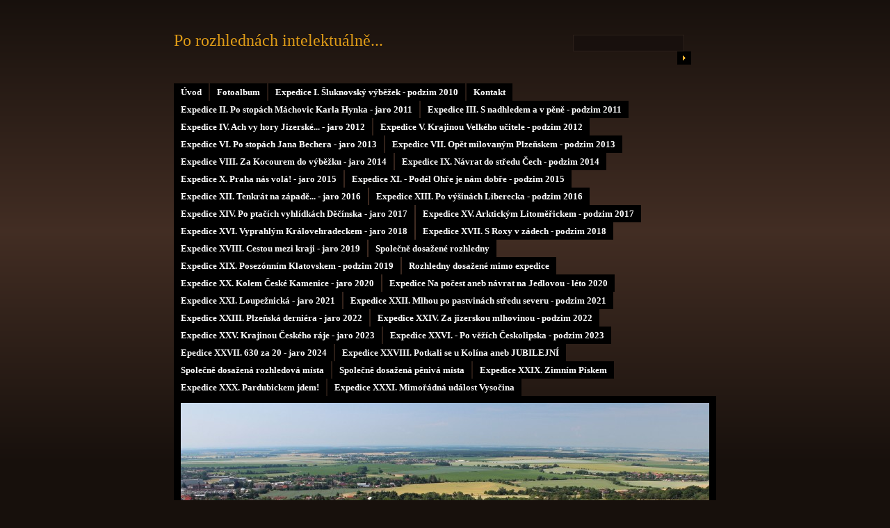

--- FILE ---
content_type: text/html; charset=UTF-8
request_url: https://porozhlednachintelektualne.estranky.cz/fotoalbum/za-kocourem-do-vybezku/7h.html
body_size: 6534
content:
<?xml version="1.0" encoding="utf-8"?>
<!DOCTYPE html PUBLIC "-//W3C//DTD XHTML 1.0 Transitional//EN" "http://www.w3.org/TR/xhtml1/DTD/xhtml1-transitional.dtd">
<html lang="cs" xml:lang="cs" xmlns="http://www.w3.org/1999/xhtml" >

    <head>

        <meta http-equiv="content-type" content="text/html; charset=utf-8" />
        <meta name="description" content="Dva muži v nejlepším věku, rozhodli se jednoho dne, že po zbytek života budou obcházet české a moravské rozhledny. Proč? Jednoduše proto, aby měli jednou za čas pocit, že jsou (na)hoře, aby měli patřičný filosofický nadhled, aby udělali něco pro své zdraví... A taky proto, aby si jednou za čas odpočinuli od těch svých ... milovaných manželek a dětí... " />
        <meta name="keywords" content="muži,rozhledny,legrace" />
        <meta name="robots" content="all,follow" />
        <meta name="author" content="www.porozhlednachintelektualne.estranky.cz" />
        <meta name="viewport" content="width=device-width, initial-scale=1.0">
        
        <title>
            Po rozhlednách intelektuálně...  - Fotoalbum - Za Kocourem do výběžku - 7H
        </title>
        <link rel="stylesheet" href="https://s3a.estranky.cz/css/d1000000160.css?nc=1544355558" type="text/css" /><style type="text/css">@media screen, projection {
	#header .inner_frame{ background: #000 url('/img/ulogo.17.jpeg') 50% 50% no-repeat; }
}</style>
<link rel="stylesheet" href="//code.jquery.com/ui/1.12.1/themes/base/jquery-ui.css">
<script src="//code.jquery.com/jquery-1.12.4.js"></script>
<script src="//code.jquery.com/ui/1.12.1/jquery-ui.js"></script>
<script type="text/javascript" src="https://s3c.estranky.cz/js/ui.js?nc=1" id="index_script" ></script>
			<script type="text/javascript">
				dataLayer = [{
					'subscription': 'true',
				}];
			</script>
			
    </head>
    <body class="">
        <!-- Wrapping the whole page, may have fixed or fluid width -->
        <div id="whole-page">

            

            <!-- Because of the matter of accessibility (text browsers,
            voice readers) we include a link leading to the page content and
            navigation } you'll probably want to hide them using display: none
            in your stylesheet -->

            <a href="#articles" class="accessibility-links">Jdi na obsah</a>
            <a href="#navigation" class="accessibility-links">Jdi na menu</a>

            <!-- We'll fill the document using horizontal rules thus separating
            the logical chunks of the document apart -->
            <hr />
	    
             
						
			<!-- block for skyscraper and rectangle  -->
            <div id="sticky-box">
                <div id="sky-scraper-block">
                    
                    
                </div>
            </div>
            
            <!-- block for skyscraper and rectangle  -->
			
            <!-- Wrapping the document's visible part -->
            <div id="document">
              <div id="in-document">
                  
                <!-- Hamburger icon -->
                <button type="button" class="menu-toggle" onclick="menuToggle()" id="menu-toggle">
                    <span></span>
                    <span></span>
                    <span></span>
                </button>

                <!-- body of the page -->
                <div id="body">

                    <div id="nav-column">
                      <!-- Such navigation allows both horizontal and vertical rendering -->
<div id="navigation">
    <div class="inner_frame">
        <h2>Menu
            <span id="nav-decoration" class="decoration"></span>
        </h2>
        <nav>
            <menu class="menu-type-standard">
                <li class="">
  <a href="/">Úvod</a>
     
</li>
<li class="">
  <a href="/fotoalbum/">Fotoalbum</a>
     
</li>
<li class="">
  <a href="/clanky/expedice-i.-sluknovsky-vybezek---podzim-2010.html">Expedice I. Šluknovský výběžek - podzim 2010</a>
     
</li>
<li class="">
  <a href="/clanky/kontakt/">Kontakt</a>
     
</li>
<li class="">
  <a href="/clanky/expedice-ii.-po-stopach-machovic-karla-hynka---jaro-2011.html">Expedice II. Po stopách Máchovic Karla Hynka - jaro 2011</a>
     
</li>
<li class="">
  <a href="/clanky/expedice-iii.-s-nadhledem-a-v-pene---podzim-2011.html">Expedice III. S nadhledem a v pěně - podzim 2011</a>
     
</li>
<li class="">
  <a href="/clanky/expedice-iv.-ach-vy-hory-jizerske...---jaro-2012.html">Expedice IV. Ach vy hory Jizerské... - jaro 2012</a>
     
</li>
<li class="">
  <a href="/clanky/expedice-v.-krajinou-velkeho-ucitele---podzim-2012.html">Expedice V. Krajinou Velkého učitele - podzim 2012</a>
     
</li>
<li class="">
  <a href="/clanky/expedice-vi.-po-stopach-jana-bechera---jaro-2013.html">Expedice VI. Po stopách Jana Bechera - jaro 2013</a>
     
</li>
<li class="">
  <a href="/clanky/expedice-vii.-opet-milovanym-plzenskem---podzim-2013.html">Expedice VII. Opět milovaným Plzeňskem - podzim 2013</a>
     
</li>
<li class="">
  <a href="/clanky/expedice-viii.-za-kocourem-do-vybezku---jaro-2014.html">Expedice VIII. Za Kocourem do výběžku - jaro 2014</a>
     
</li>
<li class="">
  <a href="/clanky/expedice-ix.-navrat-do-stredu-cech---podzim-2014.html">Expedice IX. Návrat do středu Čech - podzim 2014</a>
     
</li>
<li class="">
  <a href="/clanky/expedice-x.-praha-nas-vola----jaro-2015.html">Expedice X. Praha nás volá! - jaro 2015</a>
     
</li>
<li class="">
  <a href="/clanky/expedice-xi.---podel-ohre-je-nam-dobre---podzim-2015.html">Expedice XI. - Podél Ohře je nám dobře - podzim 2015</a>
     
</li>
<li class="">
  <a href="/clanky/expedice-xii.-tenkrat-na-zapade...---jaro-2016.html">Expedice XII. Tenkrát na západě... - jaro 2016</a>
     
</li>
<li class="">
  <a href="/clanky/expedice-xiii.-po-vysinach-liberecka---podzim-2016.html">Expedice XIII. Po výšinách Liberecka - podzim 2016</a>
     
</li>
<li class="">
  <a href="/clanky/expedice-xiv.-po-ptacich-vyhlidkach-decinska---jaro-2017.html">Expedice XIV. Po ptačích vyhlídkách Děčínska - jaro 2017</a>
     
</li>
<li class="">
  <a href="/clanky/expedice-xv.-arktickym-litomerickem---podzim-2017.html">Expedice XV. Arktickým Litoměřickem - podzim 2017</a>
     
</li>
<li class="">
  <a href="/clanky/expedice-xvi.-vyprahlym-kralovehradeckem---jaro-2018.html">Expedice XVI. Vyprahlým Královehradeckem - jaro 2018</a>
     
</li>
<li class="">
  <a href="/clanky/expedice-xvii.-s-roxy-v-zadech---podzim-2018.html">Expedice XVII. S Roxy v zádech - podzim 2018</a>
     
</li>
<li class="">
  <a href="/clanky/expedice-xviii.-cestou-mezi-kraji---jaro-2019.html">Expedice XVIII. Cestou mezi kraji - jaro 2019</a>
     
</li>
<li class="">
  <a href="/clanky/spolecne-dosazene-rozhledny/">Společně dosažené rozhledny</a>
     
</li>
<li class="">
  <a href="/clanky/expedice-xix.-posezonnim-klatovskem---podzim-2019.html">Expedice XIX. Posezónním Klatovskem - podzim 2019</a>
     
</li>
<li class="">
  <a href="/clanky/rozhledny-dosazene-mimo-expedice.html">Rozhledny dosažené mimo expedice</a>
     
</li>
<li class="">
  <a href="/clanky/expedice-xx.-kolem-ceske-kamenice---jaro-2020.html">Expedice XX. Kolem České Kamenice - jaro 2020</a>
     
</li>
<li class="">
  <a href="/clanky/expedice-na-pocest-aneb-navrat-na-jedlovou---leto-2020.html">Expedice Na počest aneb návrat na Jedlovou - léto 2020</a>
     
</li>
<li class="">
  <a href="/clanky/expedice-xxi.-loupeznicka---jaro-2021.html">Expedice XXI. Loupežnická - jaro 2021</a>
     
</li>
<li class="">
  <a href="/clanky/expedice-xxii.-mlhou-po-pastvinach-stredu-severu---podzim-2021.html">Expedice XXII. Mlhou po pastvinách středu severu - podzim 2021</a>
     
</li>
<li class="">
  <a href="/clanky/expedice-xxiii.-plzenska-derniera---jaro-2022.html">Expedice XXIII. Plzeňská derniéra - jaro 2022</a>
     
</li>
<li class="">
  <a href="/clanky/expedice-xxiv.-za-jizerskou-mlhovinou---podzim-2022.html">Expedice XXIV. Za jizerskou mlhovinou - podzim 2022</a>
     
</li>
<li class="">
  <a href="/clanky/expedice-xxv.-krajinou-ceskeho-raje---jaro-2023.html">Expedice XXV. Krajinou Českého ráje - jaro 2023</a>
     
</li>
<li class="">
  <a href="/clanky/expedice-xxvi.---po-vezich-ceskolipska---podzim-2023.html">Expedice XXVI. - Po věžích Českolipska - podzim 2023</a>
     
</li>
<li class="">
  <a href="/clanky/epedice-xxvii.-630-za-20---jaro-2024.html">Epedice XXVII. 630 za 20 - jaro 2024</a>
     
</li>
<li class="">
  <a href="/clanky/expedice-xxviii.-potkali-se-u-kolina-aneb-jubilejni.html">Expedice XXVIII. Potkali se u Kolína aneb JUBILEJNÍ</a>
     
</li>
<li class="">
  <a href="/clanky/spolecne-dosazena-rozhledova-mista.html">Společně dosažená rozhledová místa</a>
     
</li>
<li class="">
  <a href="/clanky/spolecne-dosazena-peniva-mista.html">Společně dosažená pěnivá místa </a>
     
</li>
<li class="">
  <a href="/clanky/expedice-xxix.-zimnim-piskem.html">Expedice XXIX. Zimním Pískem </a>
     
</li>
<li class="">
  <a href="/clanky/expedice-xxx.-pardubickem-jdem-.html">Expedice XXX. Pardubickem jdem!</a>
     
</li>
<li class="">
  <a href="/clanky/expedice-xxxi.-mimoradna-udalost-vysocina.html">Expedice XXXI. Mimořádná událost Vysočina</a>
     
</li>

            </menu>
        </nav>
        <div id="clear6" class="clear">
          &nbsp;
        </div>
    </div>
</div>
<!-- menu ending -->

                        
                        <div id="clear2" class="clear">
                            &nbsp;
                        </div>
                        <hr />

                <!-- header -->
  <div id="header">
     <div class="inner_frame">
        <!-- This construction allows easy image replacement -->
        <h1 class="head-left">
  <a href="https://www.porozhlednachintelektualne.estranky.cz/" title="Po rozhlednách intelektuálně... " style="color: #de9b17;">Po rozhlednách intelektuálně... </a>
  <span title="Po rozhlednách intelektuálně... ">
  </span>
</h1>
        <div id="header-decoration" class="decoration">
        </div>
     </div>
  </div>
<!-- /header -->


                <!-- Possible clearing elements (more through the document) -->
                <div id="clear1" class="clear">
                    &nbsp;
                </div>
                <hr />
                
                        <!-- main page content -->
                        <div id="content">
                          <!-- Breadcrumb navigation -->
<div id="breadcrumb-nav">
  <a href="/">Úvod</a> &raquo; <a href="/fotoalbum/">Fotoalbum</a> &raquo; <a href="/fotoalbum/za-kocourem-do-vybezku/">Za Kocourem do výběžku</a> &raquo; <span>7H</span>
</div>
<hr />

                          
                          <script language="JavaScript" type="text/javascript">
  <!--
    index_setCookieData('index_curr_photo', 1044);
  //-->
</script>

<div id="slide">
  <h2>Za Kocourem do výběžku</h2>
  <div id="click">
    <h3 id="photo_curr_title">7H</h3>
    <div class="slide-img">
      <a href="/fotoalbum/za-kocourem-do-vybezku/7g.html" class="previous-photo"  id="photo_prev_a" title="předchozí fotka"><span>&laquo;</span></a>  <!-- previous photo -->

      <a href="/fotoalbum/za-kocourem-do-vybezku/7h.-.html" class="actual-photo" onclick="return index_photo_open(this,'_fullsize');" id="photo_curr_a"><img src="/img/mid/1044/7h.jpg" alt="" width="345" height="460"  id="photo_curr_img" /></a>   <!-- actual shown photo -->

      <a href="/fotoalbum/za-kocourem-do-vybezku/8a.html" class="next-photo"  id="photo_next_a" title="další fotka"><span>&raquo;</span></a>  <!-- next photo -->

      <br /> <!-- clear -->
    </div>
    <p id="photo_curr_comment">
      
    </p>
    
  </div>
  <!-- TODO: javascript -->
<script type="text/javascript">
  <!--
    var index_ss_type = "small";
    var index_ss_nexthref = "/fotoalbum/za-kocourem-do-vybezku/8a.html";
    var index_ss_firsthref = "/fotoalbum/za-kocourem-do-vybezku/9j.html";
    index_ss_init ();
  //-->
</script>

  <div class="slidenav">
    <div class="back" id="photo_prev_div">
      <a href="/fotoalbum/za-kocourem-do-vybezku/7g.html" id="photo_ns_prev_a">&larr; Předchozí</a>

    </div>
    <div class="forward" id="photo_next_div">
      <a href="/fotoalbum/za-kocourem-do-vybezku/8a.html" id="photo_ns_next_a">Další &rarr;</a>

    </div>
    <a href="/fotoalbum/za-kocourem-do-vybezku/">Zpět do složky</a>
    <br />
  </div>
  <div id="timenav">Automatické procházení:&nbsp;<a href="javascript: index_ss_start(3)">3</a>&nbsp;|&nbsp;<a href="javascript: index_ss_start(4)">4</a>&nbsp;|&nbsp;<a href="javascript: index_ss_start(5)">5</a>&nbsp;|&nbsp;<a href="javascript: index_ss_start(6)">6</a>&nbsp;|&nbsp;<a href="javascript: index_ss_start(7)">7</a>&nbsp;(čas ve vteřinách)</div>
<script type="text/javascript">
  <!--
    var index_ss_textpause = 'Automatické procházení:&nbsp;<a href="javascript: index_ss_pause()">pozastavit</a>';
    var index_ss_textcontinue = 'Automatické procházení:&nbsp;<a href="javascript: index_ss_continue()">pokračovat</a>';
    var index_ss_textalert = 'Je zobrazena poslední fotografie. Budete pokračovat od první.';
  //-->
</script>

  <script type="text/javascript">
    <!--
      index_photo_init ();
    //-->
  </script>
</div>

                        </div>
                        <!-- /main page content -->

                        <!-- Side column left/right -->
                        <div class="column">

                            <!-- Inner column -->
                            <div class="inner_frame inner-column">
                              
                              
                              
                              
                              
                              <!-- Photo album -->
  <div id="photo-album-nav" class="section">
    <h2>Fotoalbum
      <span id="photo-album-decoration" class="decoration">
      </span></h2>
    <div class="inner_frame">
      <ul>
        <li class="first ">
  <a href="/fotoalbum/630-za-20/">
    630 za 20</a></li>
<li class="">
  <a href="/fotoalbum/ach-vy-hory-jizerske/">
    Ach vy hory Jizerské</a></li>
<li class="">
  <a href="/fotoalbum/arkticke-litomericko/">
    Arktické Litoměřicko</a></li>
<li class="">
  <a href="/fotoalbum/cestou-mezi-kraji/">
    Cestou mezi kraji</a></li>
<li class="">
  <a href="/fotoalbum/expedice-na-pocest-aneb-navrat-na-jedlovou/">
    Expedice Na počest aneb návrat na Jedlovou</a></li>
<li class="">
  <a href="/fotoalbum/kolem-ceske-kamenice/">
    Kolem České Kamenice</a></li>
<li class="">
  <a href="/fotoalbum/krajinou-ceskeho-raje/">
    Krajinou Českého ráje</a></li>
<li class="">
  <a href="/fotoalbum/krajinou-velkeho-ucitele/">
    Krajinou velkého učitele</a></li>
<li class="">
  <a href="/fotoalbum/loupeznicka/">
    Loupežnická</a></li>
<li class="">
  <a href="/fotoalbum/mimoradna-udalost-vysocina/">
    Mimořádná událost Vysočina</a></li>
<li class="">
  <a href="/fotoalbum/mlhou-po-pastvinach-stredu-severu/">
    Mlhou po pastvinách středu severu</a></li>
<li class="">
  <a href="/fotoalbum/navrat-do-stredu-cech/">
    Návrat do středu Čech</a></li>
<li class="">
  <a href="/fotoalbum/opet-milovanym-plzenskem/">
    Opět milovaným Plzeňskem</a></li>
<li class="">
  <a href="/fotoalbum/pardubickem-jdem-/">
    Pardubickem jdem! </a></li>
<li class="">
  <a href="/fotoalbum/plzenska-derniera/">
    Plzeňská derniéra</a></li>
<li class="">
  <a href="/fotoalbum/po-ptacich-vyhlidkach-decinska/">
    Po ptačích vyhlídkách Děčínska</a></li>
<li class="">
  <a href="/fotoalbum/po-stopach-jana-bechera/">
    Po stopách Jana Bechera</a></li>
<li class="">
  <a href="/fotoalbum/po-stopach-machovic-karla-hynka/">
    Po stopách Máchovic Karla Hynka</a></li>
<li class="">
  <a href="/fotoalbum/po-vezich-ceskolipska/">
    Po věžích Českolipska</a></li>
<li class="">
  <a href="/fotoalbum/po-vysinach-liberecka/">
    Po výšinách Liberecka</a></li>
<li class="">
  <a href="/fotoalbum/podel-ohre-je-nam-dobre/">
    Podél Ohře je nám dobře</a></li>
<li class="">
  <a href="/fotoalbum/posezonnim-klatovskem/">
    Posezónním Klatovskem</a></li>
<li class="">
  <a href="/fotoalbum/potkali-se-u-kolina---jubilejni-100/">
    Potkali se u Kolína - JUBILEJNÍ 100</a></li>
<li class="">
  <a href="/fotoalbum/praha-nas-vola-/">
    Praha nás volá!</a></li>
<li class="">
  <a href="/fotoalbum/s-nadhledem-a-pritom-v-pene/">
    S nadhledem a přitom v pěně </a></li>
<li class="">
  <a href="/fotoalbum/s-roxy-v-zadech/">
    S Roxy v zádech </a></li>
<li class="">
  <a href="/fotoalbum/sluknovsky-vybezek/">
    Šluknovský výběžek</a></li>
<li class="">
  <a href="/fotoalbum/tenkrat-na-zapade/">
    Tenkrát na západě</a></li>
<li class="">
  <a href="/fotoalbum/vyprahlym-kralovehradeckem/">
    Vyprahlým Královehradeckem</a></li>
<li class="">
  <a href="/fotoalbum/za-jizerskou-mlhovinou/">
    Za jizerskou mlhovinou</a></li>
<li class="">
  <a href="/fotoalbum/za-kocourem-do-vybezku/">
    Za Kocourem do výběžku</a></li>
<li class="last ">
  <a href="/fotoalbum/zimnim-piskem/">
    Zímním Pískem</a></li>

      </ul>
    </div>
  </div>
<!-- /Photo album -->
<hr />

                              <!-- Last photo -->
  <div id="last-photo" class="section">
    <h2>Poslední fotografie
      <span id="last-photo-decoration" class="decoration">
      </span></h2>
    <div class="inner_frame">
      <div class="wrap-of-wrap">
        <div class="wrap-of-photo">
          <a href="/fotoalbum/mimoradna-udalost-vysocina/">
            <img src="/img/tiny/3333.jpg" alt="16a" width="75" height="56" /></a>
        </div>
      </div>
      <span>
        <a href="/fotoalbum/mimoradna-udalost-vysocina/">Mimořádná událost Vysočina</a>
      </span>
    </div>
  </div>
<!-- /Last photo -->
<hr />

                               
                              
                              
                              
                              
                              
                              
                              <!-- Search -->
  <div id="search" class="section">
    <h2>Vyhledávání
      <span id="search-decoration" class="decoration">
      </span></h2>
    <div class="inner_frame">
      <form action="https://katalog.estranky.cz/" method="post">
        <fieldset>
          <input type="hidden" id="uid" name="uid" value="1044022" />
          <input name="key" id="key" />
          <br />
          <span class="clButton">
            <input type="submit" id="sendsearch" value="Vyhledat" />
          </span>
        </fieldset>
      </form>
    </div>
  </div>
<!-- /Search -->
<hr />

                              <!-- Archive -->
  <div id="calendar" class="section">
    <h2>Archiv
      <span id="archive-decoration" class="decoration">
      </span></h2>
    <div class="inner_frame">
      <!-- Keeping in mind people with disabilities (summary, caption) as well as worshipers of semantic web -->
      <table summary="Tabulka představuje kalendář, sloužící k listování podle data.">
        <!-- You should hide caption using CSS -->
        <caption>
          Kalendář
        </caption>
        <tbody>
  <tr id="archive-small">
    <td class="archive-nav-l"><a href="/archiv/m/2025/09/01/">&lt;&lt;</a></td>
    <td colspan="5" class="archive-nav-c"><a href="/archiv/m/2025/10/01/">říjen</a> / <a href="/archiv/y/2025/10/29/">2025</a></td>
    <td class="archive-nav-r">&gt;&gt;</td>
  </tr>
</tbody>

      </table>
    </div>
  </div>
<!-- /Archive -->
<hr />

                              
                              <!-- Stats -->
  <div id="stats" class="section">
    <h2>Statistiky
      <span id="stats-decoration" class="decoration">
      </span></h2>
    <div class="inner_frame">
      <!-- Keeping in mind people with disabilities (summary, caption) as well as worshipers of semantic web -->
      <table summary="Statistiky">

        <tfoot>
          <tr>
            <th scope="row">Online:</th>
            <td>3</td>
          </tr>
        </tfoot>

        <tbody>
          <tr>
            <th scope="row">Celkem:</th>
            <td>408853</td>
          </tr>
          <tr>
            <th scope="row">Měsíc:</th>
            <td>5498</td>
          </tr>
          <tr>
            <th scope="row">Den:</th>
            <td>130</td>
          </tr>
        </tbody>
      </table>
    </div>
  </div>
<!-- Stats -->
<hr />
                            </div>
                            <!-- /Inner column -->

                            <div id="clear4" class="clear">
                                &nbsp;
                            </div>

                        </div>
                        <!-- konci first column -->
                    </div>
                    
                    <div id="clear3" class="clear">
                        &nbsp;
                    </div>
                    <hr />
                    
                    <div id="decoration1" class="decoration">
                    </div>
                    <div id="decoration2" class="decoration">
                    </div>
                    <!-- /Meant for additional graphics inside the body of the page -->
                </div>
                <!-- /body -->

                <div id="clear5" class="clear">
                    &nbsp;
                </div>
                <hr />

                                <!-- Footer -->
                <div id="footer">
                    <div class="inner_frame">
                        <p>
                            &copy; 2025 eStránky.cz <span class="hide">|</span> <a class="promolink promolink-paid" href="//www.estranky.cz/" title="Tvorba webových stránek zdarma, jednoduše a do 5 minut."><strong>Tvorba webových stránek</strong></a> 
                            
                            
                            
                            
                            
                            
                        </p>
                        
                        
                    </div>
                </div>
                <!-- /Footer -->


                <div id="clear7" class="clear">
                    &nbsp;
                </div>

                <div id="decoration3" class="decoration">
                </div>
                <div id="decoration4" class="decoration">
                </div>
                <!-- /Meant for additional graphics inside the document -->

              </div>
            </div>

            <div id="decoration5" class="decoration">
            </div>
            <div id="decoration6" class="decoration">
            </div>
            <!-- /Meant for additional graphics inside the page -->

                              
			      <!-- block for board position-->
        </div>
<!-- NO GEMIUS -->
    </body>
</html>